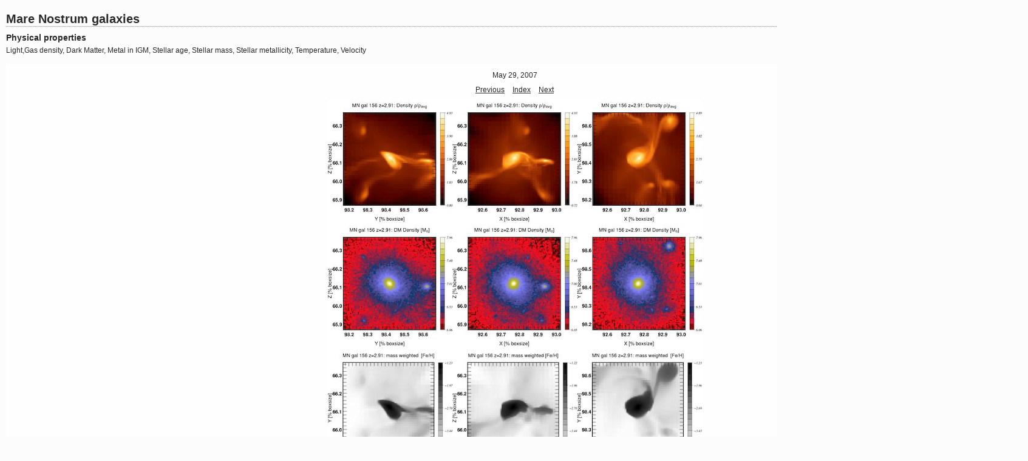

--- FILE ---
content_type: text/html
request_url: http://www2.iap.fr/users/pichon/MN-phys/content/MN_59_gal_156_large.html
body_size: 1311
content:
<?xml version="1.0"?>
<!DOCTYPE html PUBLIC "-//W3C//DTD XHTML 1.1//EN"
  "http://www.w3.org/TR/xhtml11/DTD/xhtml11.dtd">

<html xmlns="http://www.w3.org/1999/xhtml" xml:lang="en">
            <head>
                <meta http-equiv="Content-Type" content="text/html; charset=UTF-8"></meta>
                <meta name="generator" content="Adobe Lightroom"></meta>
                <title>Mare Nostrum galaxies</title>
                <link rel="stylesheet" type="text/css" media="screen" title="Custom Settings" href="custom.css"></link>
                <link rel="stylesheet" type="text/css" media="screen" title="Custom Settings" href="../resources/css/master.css"></link>
                <script type="text/javascript">
	  window.AgMode = "publish";
      cellRolloverColor="#FFFFFF";
      cellColor="#FFFFFF";
      
      window.AgOnLoad = function() {
                        tellLightroomWhatImagesWeAreUsing(); 
                        callCallback( "showInPhotoBin", "5415CA8F-CD19-4937-8DAC-4C8E25ADB7AE" );callCallback( "setActiveImageSize", "large" );
                }
      </script>
                <script type="text/javascript" src="../resources/js/liveUpdate.js">
                    <!--padding for ie-->
                </script>
                <!--[if lt IE 7.]> <script defer type="text/javascript"
            src="../resources/js/pngfix.js"></script> <![endif]-->
                <!--[if gt IE 6]> <link rel="stylesheet" href="../resources/css/ie7.css"></link> <![endif]-->
                <!--[if lt IE 7.]> <link rel="stylesheet" href="../resources/css/ie6.css"></link> <![endif]-->
            </head>
            <body>
                <div id="wrapper2">
                    <div id="sitetitle">
                        <h1 onclick="clickTarget( this, 'siteTitle.text' );" id="liveUpdateSiteTitle">Mare Nostrum galaxies</h1>
                    </div>
                    <div id="collectionHeader">
                        <h1 onclick="clickTarget( this, 'groupTitle.text' );" id="liveUpdateCollectionTitle">Physical properties</h1>
                        <p onclick="clickTarget( this, 'groupDescription.text' );" id="liveUpdateCollectionDescription">Light,Gas density, Dark Matter, Metal in IGM, Stellar age, Stellar mass, Stellar metallicity, Temperature, Velocity </p>
                    </div>
                    <div id="stage2">
                        <div id="previewFull" class="borderTopLeft borderBottomRight">
                            <div id="detailTitle" onclick="clickTarget( this, 'perImageSetting-title', 'ID5415CA8F-CD19-4937-8DAC-4C8E25ADB7AE' );">May 29, 2007</div>
                            <div class="detailNav">
                                <ul>
                                    <li class="previous">
                                        <a class="detailLinks" href="MN_59_gal_155_large.html">Previous</a>
                                    </li>
                                    <li class="index">
                                        <a href="index_9.html" class="detailLinks">Index</a>
                                    </li>
                                    <li class="next">
                                        <a class="detailLinks" href="MN_59_gal_157_large.html">Next</a>
                                    </li>
                                </ul>
                            </div>
                            <div id="detailImage">
                                <a href="index_9.html">
                                    <img src="../content/bin/images/large/MN_59_gal_156.jpg" width="616" height="1643" id="ID5415CA8F-CD19-4937-8DAC-4C8E25ADB7AE" alt="MN_59_gal_156">
                                        <!--padding for ie-->
                                    </img>
                                </a>
                            </div>
                            <div id="detailCaption" onclick="clickTarget( this, 'perImageSetting-description', 'ID5415CA8F-CD19-4937-8DAC-4C8E25ADB7AE' );">MN-59-gal-156</div>
                        </div>
                    </div>
                    <div class="clear">
                        <!--padding for ie-->
                    </div>
                    <div id="contact">
                        <a href="mailto:pichon@iap.fr">
                            <span onclick="clickTarget( this, 'contactInfo.text' );" id="liveUpdateContactInfo">(c)  HORIZON 2007</span>
                        </a>
                    </div>
                    <div class="clear">
                        <!--padding for ie-->
                    </div>
                </div>
            </body>
        </html>